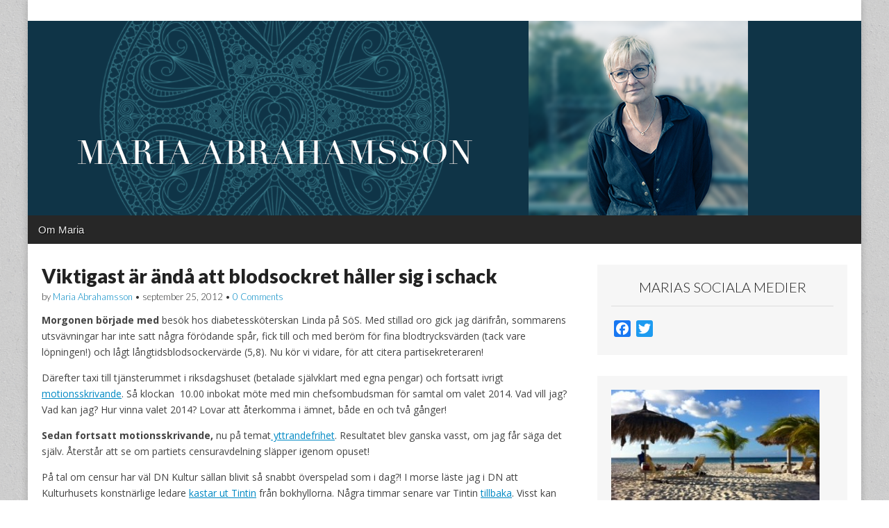

--- FILE ---
content_type: text/html; charset=UTF-8
request_url: https://www.mariaabrahamsson.nu/index.php/2012/09/25/viktigast-ar-anda-att-blodsockret-haller-sig-i-schack/
body_size: 13790
content:
<!DOCTYPE html>
<html lang="sv-SE">
<head>
	<meta charset="UTF-8">
	<meta name="viewport" content="width=device-width, initial-scale=1.0">
	<link rel="profile" href="https://gmpg.org/xfn/11">
	<link rel="pingback" href="https://www.mariaabrahamsson.nu/xmlrpc.php">
	<title>Viktigast är ändå att blodsockret håller sig i schack</title>

<!-- The SEO Framework av Sybre Waaijer -->
<meta name="robots" content="max-snippet:-1,max-image-preview:standard,max-video-preview:-1" />
<link rel="canonical" href="https://www.mariaabrahamsson.nu/index.php/2012/09/25/viktigast-ar-anda-att-blodsockret-haller-sig-i-schack/" />
<meta name="description" content="Morgonen b&ouml;rjade med bes&ouml;k hos diabetessk&ouml;terskan Linda p&aring; S&ouml;S. Med stillad oro gick jag d&auml;rifr&aring;n, sommarens utsv&auml;vningar har inte satt n&aring;gra f&ouml;r&ouml;dande sp&aring;r&#8230;" />
<meta property="og:type" content="article" />
<meta property="og:locale" content="sv_SE" />
<meta property="og:title" content="Viktigast är ändå att blodsockret håller sig i schack" />
<meta property="og:description" content="Morgonen b&ouml;rjade med bes&ouml;k hos diabetessk&ouml;terskan Linda p&aring; S&ouml;S. Med stillad oro gick jag d&auml;rifr&aring;n, sommarens utsv&auml;vningar har inte satt n&aring;gra f&ouml;r&ouml;dande sp&aring;r, fick till och med ber&ouml;m f&ouml;r fina&#8230;" />
<meta property="og:url" content="https://www.mariaabrahamsson.nu/index.php/2012/09/25/viktigast-ar-anda-att-blodsockret-haller-sig-i-schack/" />
<meta property="og:image" content="https://www.mariaabrahamsson.nu/wp-content/uploads/2019/10/headerma1.png" />
<meta property="article:published_time" content="2012-09-25T21:10:05+00:00" />
<meta property="article:modified_time" content="2012-09-25T21:10:05+00:00" />
<meta name="twitter:card" content="summary_large_image" />
<meta name="twitter:title" content="Viktigast är ändå att blodsockret håller sig i schack" />
<meta name="twitter:description" content="Morgonen b&ouml;rjade med bes&ouml;k hos diabetessk&ouml;terskan Linda p&aring; S&ouml;S. Med stillad oro gick jag d&auml;rifr&aring;n, sommarens utsv&auml;vningar har inte satt n&aring;gra f&ouml;r&ouml;dande sp&aring;r, fick till och med ber&ouml;m f&ouml;r fina&#8230;" />
<meta name="twitter:image" content="https://www.mariaabrahamsson.nu/wp-content/uploads/2019/10/headerma1.png" />
<meta name="google-site-verification" content="sYQvqaCgi62egxuIJvQTL6EHlN7Hj68JUWlzKpbfFs4" />
<script type="application/ld+json">{"@context":"https://schema.org","@graph":[{"@type":"WebSite","@id":"https://www.mariaabrahamsson.nu/#/schema/WebSite","url":"https://www.mariaabrahamsson.nu/","inLanguage":"sv-SE","potentialAction":{"@type":"SearchAction","target":{"@type":"EntryPoint","urlTemplate":"https://www.mariaabrahamsson.nu/index.php/search/{search_term_string}/"},"query-input":"required name=search_term_string"},"publisher":{"@type":"Organization","@id":"https://www.mariaabrahamsson.nu/#/schema/Organization","url":"https://www.mariaabrahamsson.nu/"}},{"@type":"WebPage","@id":"https://www.mariaabrahamsson.nu/index.php/2012/09/25/viktigast-ar-anda-att-blodsockret-haller-sig-i-schack/","url":"https://www.mariaabrahamsson.nu/index.php/2012/09/25/viktigast-ar-anda-att-blodsockret-haller-sig-i-schack/","name":"Viktigast är ändå att blodsockret håller sig i schack","description":"Morgonen b&ouml;rjade med bes&ouml;k hos diabetessk&ouml;terskan Linda p&aring; S&ouml;S. Med stillad oro gick jag d&auml;rifr&aring;n, sommarens utsv&auml;vningar har inte satt n&aring;gra f&ouml;r&ouml;dande sp&aring;r&#8230;","inLanguage":"sv-SE","isPartOf":{"@id":"https://www.mariaabrahamsson.nu/#/schema/WebSite"},"breadcrumb":{"@type":"BreadcrumbList","@id":"https://www.mariaabrahamsson.nu/#/schema/BreadcrumbList","itemListElement":[{"@type":"ListItem","position":1,"item":"https://www.mariaabrahamsson.nu/"},{"@type":"ListItem","position":2,"item":"https://www.mariaabrahamsson.nu/index.php/category/uncategorized/","name":"Kategori: Uncategorized"},{"@type":"ListItem","position":3,"name":"Viktigast är ändå att blodsockret håller sig i schack"}]},"potentialAction":{"@type":"ReadAction","target":"https://www.mariaabrahamsson.nu/index.php/2012/09/25/viktigast-ar-anda-att-blodsockret-haller-sig-i-schack/"},"datePublished":"2012-09-25T21:10:05+00:00","dateModified":"2012-09-25T21:10:05+00:00","author":{"@type":"Person","@id":"https://www.mariaabrahamsson.nu/#/schema/Person/34ebb0743d3e71381e687870b46dc864","name":"Maria Abrahamsson"}}]}</script>
<!-- / The SEO Framework av Sybre Waaijer | 8.42ms meta | 0.94ms boot -->

<link rel='dns-prefetch' href='//static.addtoany.com' />
<link rel='dns-prefetch' href='//www.googletagmanager.com' />
<link rel='dns-prefetch' href='//fonts.googleapis.com' />
<link rel="alternate" type="application/rss+xml" title=" &raquo; Webbflöde" href="https://www.mariaabrahamsson.nu/index.php/feed/" />
<link rel="alternate" type="application/rss+xml" title=" &raquo; Kommentarsflöde" href="https://www.mariaabrahamsson.nu/index.php/comments/feed/" />
<link rel="alternate" type="application/rss+xml" title=" &raquo; Kommentarsflöde för Viktigast är ändå att blodsockret håller sig i schack" href="https://www.mariaabrahamsson.nu/index.php/2012/09/25/viktigast-ar-anda-att-blodsockret-haller-sig-i-schack/feed/" />
<link rel="alternate" title="oEmbed (JSON)" type="application/json+oembed" href="https://www.mariaabrahamsson.nu/index.php/wp-json/oembed/1.0/embed?url=https%3A%2F%2Fwww.mariaabrahamsson.nu%2Findex.php%2F2012%2F09%2F25%2Fviktigast-ar-anda-att-blodsockret-haller-sig-i-schack%2F" />
<link rel="alternate" title="oEmbed (XML)" type="text/xml+oembed" href="https://www.mariaabrahamsson.nu/index.php/wp-json/oembed/1.0/embed?url=https%3A%2F%2Fwww.mariaabrahamsson.nu%2Findex.php%2F2012%2F09%2F25%2Fviktigast-ar-anda-att-blodsockret-haller-sig-i-schack%2F&#038;format=xml" />
<style id='wp-img-auto-sizes-contain-inline-css' type='text/css'>
img:is([sizes=auto i],[sizes^="auto," i]){contain-intrinsic-size:3000px 1500px}
/*# sourceURL=wp-img-auto-sizes-contain-inline-css */
</style>
<style id='wp-emoji-styles-inline-css' type='text/css'>

	img.wp-smiley, img.emoji {
		display: inline !important;
		border: none !important;
		box-shadow: none !important;
		height: 1em !important;
		width: 1em !important;
		margin: 0 0.07em !important;
		vertical-align: -0.1em !important;
		background: none !important;
		padding: 0 !important;
	}
/*# sourceURL=wp-emoji-styles-inline-css */
</style>
<style id='wp-block-library-inline-css' type='text/css'>
:root{--wp-block-synced-color:#7a00df;--wp-block-synced-color--rgb:122,0,223;--wp-bound-block-color:var(--wp-block-synced-color);--wp-editor-canvas-background:#ddd;--wp-admin-theme-color:#007cba;--wp-admin-theme-color--rgb:0,124,186;--wp-admin-theme-color-darker-10:#006ba1;--wp-admin-theme-color-darker-10--rgb:0,107,160.5;--wp-admin-theme-color-darker-20:#005a87;--wp-admin-theme-color-darker-20--rgb:0,90,135;--wp-admin-border-width-focus:2px}@media (min-resolution:192dpi){:root{--wp-admin-border-width-focus:1.5px}}.wp-element-button{cursor:pointer}:root .has-very-light-gray-background-color{background-color:#eee}:root .has-very-dark-gray-background-color{background-color:#313131}:root .has-very-light-gray-color{color:#eee}:root .has-very-dark-gray-color{color:#313131}:root .has-vivid-green-cyan-to-vivid-cyan-blue-gradient-background{background:linear-gradient(135deg,#00d084,#0693e3)}:root .has-purple-crush-gradient-background{background:linear-gradient(135deg,#34e2e4,#4721fb 50%,#ab1dfe)}:root .has-hazy-dawn-gradient-background{background:linear-gradient(135deg,#faaca8,#dad0ec)}:root .has-subdued-olive-gradient-background{background:linear-gradient(135deg,#fafae1,#67a671)}:root .has-atomic-cream-gradient-background{background:linear-gradient(135deg,#fdd79a,#004a59)}:root .has-nightshade-gradient-background{background:linear-gradient(135deg,#330968,#31cdcf)}:root .has-midnight-gradient-background{background:linear-gradient(135deg,#020381,#2874fc)}:root{--wp--preset--font-size--normal:16px;--wp--preset--font-size--huge:42px}.has-regular-font-size{font-size:1em}.has-larger-font-size{font-size:2.625em}.has-normal-font-size{font-size:var(--wp--preset--font-size--normal)}.has-huge-font-size{font-size:var(--wp--preset--font-size--huge)}.has-text-align-center{text-align:center}.has-text-align-left{text-align:left}.has-text-align-right{text-align:right}.has-fit-text{white-space:nowrap!important}#end-resizable-editor-section{display:none}.aligncenter{clear:both}.items-justified-left{justify-content:flex-start}.items-justified-center{justify-content:center}.items-justified-right{justify-content:flex-end}.items-justified-space-between{justify-content:space-between}.screen-reader-text{border:0;clip-path:inset(50%);height:1px;margin:-1px;overflow:hidden;padding:0;position:absolute;width:1px;word-wrap:normal!important}.screen-reader-text:focus{background-color:#ddd;clip-path:none;color:#444;display:block;font-size:1em;height:auto;left:5px;line-height:normal;padding:15px 23px 14px;text-decoration:none;top:5px;width:auto;z-index:100000}html :where(.has-border-color){border-style:solid}html :where([style*=border-top-color]){border-top-style:solid}html :where([style*=border-right-color]){border-right-style:solid}html :where([style*=border-bottom-color]){border-bottom-style:solid}html :where([style*=border-left-color]){border-left-style:solid}html :where([style*=border-width]){border-style:solid}html :where([style*=border-top-width]){border-top-style:solid}html :where([style*=border-right-width]){border-right-style:solid}html :where([style*=border-bottom-width]){border-bottom-style:solid}html :where([style*=border-left-width]){border-left-style:solid}html :where(img[class*=wp-image-]){height:auto;max-width:100%}:where(figure){margin:0 0 1em}html :where(.is-position-sticky){--wp-admin--admin-bar--position-offset:var(--wp-admin--admin-bar--height,0px)}@media screen and (max-width:600px){html :where(.is-position-sticky){--wp-admin--admin-bar--position-offset:0px}}

/*# sourceURL=wp-block-library-inline-css */
</style><style id='global-styles-inline-css' type='text/css'>
:root{--wp--preset--aspect-ratio--square: 1;--wp--preset--aspect-ratio--4-3: 4/3;--wp--preset--aspect-ratio--3-4: 3/4;--wp--preset--aspect-ratio--3-2: 3/2;--wp--preset--aspect-ratio--2-3: 2/3;--wp--preset--aspect-ratio--16-9: 16/9;--wp--preset--aspect-ratio--9-16: 9/16;--wp--preset--color--black: #000000;--wp--preset--color--cyan-bluish-gray: #abb8c3;--wp--preset--color--white: #ffffff;--wp--preset--color--pale-pink: #f78da7;--wp--preset--color--vivid-red: #cf2e2e;--wp--preset--color--luminous-vivid-orange: #ff6900;--wp--preset--color--luminous-vivid-amber: #fcb900;--wp--preset--color--light-green-cyan: #7bdcb5;--wp--preset--color--vivid-green-cyan: #00d084;--wp--preset--color--pale-cyan-blue: #8ed1fc;--wp--preset--color--vivid-cyan-blue: #0693e3;--wp--preset--color--vivid-purple: #9b51e0;--wp--preset--gradient--vivid-cyan-blue-to-vivid-purple: linear-gradient(135deg,rgb(6,147,227) 0%,rgb(155,81,224) 100%);--wp--preset--gradient--light-green-cyan-to-vivid-green-cyan: linear-gradient(135deg,rgb(122,220,180) 0%,rgb(0,208,130) 100%);--wp--preset--gradient--luminous-vivid-amber-to-luminous-vivid-orange: linear-gradient(135deg,rgb(252,185,0) 0%,rgb(255,105,0) 100%);--wp--preset--gradient--luminous-vivid-orange-to-vivid-red: linear-gradient(135deg,rgb(255,105,0) 0%,rgb(207,46,46) 100%);--wp--preset--gradient--very-light-gray-to-cyan-bluish-gray: linear-gradient(135deg,rgb(238,238,238) 0%,rgb(169,184,195) 100%);--wp--preset--gradient--cool-to-warm-spectrum: linear-gradient(135deg,rgb(74,234,220) 0%,rgb(151,120,209) 20%,rgb(207,42,186) 40%,rgb(238,44,130) 60%,rgb(251,105,98) 80%,rgb(254,248,76) 100%);--wp--preset--gradient--blush-light-purple: linear-gradient(135deg,rgb(255,206,236) 0%,rgb(152,150,240) 100%);--wp--preset--gradient--blush-bordeaux: linear-gradient(135deg,rgb(254,205,165) 0%,rgb(254,45,45) 50%,rgb(107,0,62) 100%);--wp--preset--gradient--luminous-dusk: linear-gradient(135deg,rgb(255,203,112) 0%,rgb(199,81,192) 50%,rgb(65,88,208) 100%);--wp--preset--gradient--pale-ocean: linear-gradient(135deg,rgb(255,245,203) 0%,rgb(182,227,212) 50%,rgb(51,167,181) 100%);--wp--preset--gradient--electric-grass: linear-gradient(135deg,rgb(202,248,128) 0%,rgb(113,206,126) 100%);--wp--preset--gradient--midnight: linear-gradient(135deg,rgb(2,3,129) 0%,rgb(40,116,252) 100%);--wp--preset--font-size--small: 13px;--wp--preset--font-size--medium: 20px;--wp--preset--font-size--large: 36px;--wp--preset--font-size--x-large: 42px;--wp--preset--spacing--20: 0.44rem;--wp--preset--spacing--30: 0.67rem;--wp--preset--spacing--40: 1rem;--wp--preset--spacing--50: 1.5rem;--wp--preset--spacing--60: 2.25rem;--wp--preset--spacing--70: 3.38rem;--wp--preset--spacing--80: 5.06rem;--wp--preset--shadow--natural: 6px 6px 9px rgba(0, 0, 0, 0.2);--wp--preset--shadow--deep: 12px 12px 50px rgba(0, 0, 0, 0.4);--wp--preset--shadow--sharp: 6px 6px 0px rgba(0, 0, 0, 0.2);--wp--preset--shadow--outlined: 6px 6px 0px -3px rgb(255, 255, 255), 6px 6px rgb(0, 0, 0);--wp--preset--shadow--crisp: 6px 6px 0px rgb(0, 0, 0);}:where(.is-layout-flex){gap: 0.5em;}:where(.is-layout-grid){gap: 0.5em;}body .is-layout-flex{display: flex;}.is-layout-flex{flex-wrap: wrap;align-items: center;}.is-layout-flex > :is(*, div){margin: 0;}body .is-layout-grid{display: grid;}.is-layout-grid > :is(*, div){margin: 0;}:where(.wp-block-columns.is-layout-flex){gap: 2em;}:where(.wp-block-columns.is-layout-grid){gap: 2em;}:where(.wp-block-post-template.is-layout-flex){gap: 1.25em;}:where(.wp-block-post-template.is-layout-grid){gap: 1.25em;}.has-black-color{color: var(--wp--preset--color--black) !important;}.has-cyan-bluish-gray-color{color: var(--wp--preset--color--cyan-bluish-gray) !important;}.has-white-color{color: var(--wp--preset--color--white) !important;}.has-pale-pink-color{color: var(--wp--preset--color--pale-pink) !important;}.has-vivid-red-color{color: var(--wp--preset--color--vivid-red) !important;}.has-luminous-vivid-orange-color{color: var(--wp--preset--color--luminous-vivid-orange) !important;}.has-luminous-vivid-amber-color{color: var(--wp--preset--color--luminous-vivid-amber) !important;}.has-light-green-cyan-color{color: var(--wp--preset--color--light-green-cyan) !important;}.has-vivid-green-cyan-color{color: var(--wp--preset--color--vivid-green-cyan) !important;}.has-pale-cyan-blue-color{color: var(--wp--preset--color--pale-cyan-blue) !important;}.has-vivid-cyan-blue-color{color: var(--wp--preset--color--vivid-cyan-blue) !important;}.has-vivid-purple-color{color: var(--wp--preset--color--vivid-purple) !important;}.has-black-background-color{background-color: var(--wp--preset--color--black) !important;}.has-cyan-bluish-gray-background-color{background-color: var(--wp--preset--color--cyan-bluish-gray) !important;}.has-white-background-color{background-color: var(--wp--preset--color--white) !important;}.has-pale-pink-background-color{background-color: var(--wp--preset--color--pale-pink) !important;}.has-vivid-red-background-color{background-color: var(--wp--preset--color--vivid-red) !important;}.has-luminous-vivid-orange-background-color{background-color: var(--wp--preset--color--luminous-vivid-orange) !important;}.has-luminous-vivid-amber-background-color{background-color: var(--wp--preset--color--luminous-vivid-amber) !important;}.has-light-green-cyan-background-color{background-color: var(--wp--preset--color--light-green-cyan) !important;}.has-vivid-green-cyan-background-color{background-color: var(--wp--preset--color--vivid-green-cyan) !important;}.has-pale-cyan-blue-background-color{background-color: var(--wp--preset--color--pale-cyan-blue) !important;}.has-vivid-cyan-blue-background-color{background-color: var(--wp--preset--color--vivid-cyan-blue) !important;}.has-vivid-purple-background-color{background-color: var(--wp--preset--color--vivid-purple) !important;}.has-black-border-color{border-color: var(--wp--preset--color--black) !important;}.has-cyan-bluish-gray-border-color{border-color: var(--wp--preset--color--cyan-bluish-gray) !important;}.has-white-border-color{border-color: var(--wp--preset--color--white) !important;}.has-pale-pink-border-color{border-color: var(--wp--preset--color--pale-pink) !important;}.has-vivid-red-border-color{border-color: var(--wp--preset--color--vivid-red) !important;}.has-luminous-vivid-orange-border-color{border-color: var(--wp--preset--color--luminous-vivid-orange) !important;}.has-luminous-vivid-amber-border-color{border-color: var(--wp--preset--color--luminous-vivid-amber) !important;}.has-light-green-cyan-border-color{border-color: var(--wp--preset--color--light-green-cyan) !important;}.has-vivid-green-cyan-border-color{border-color: var(--wp--preset--color--vivid-green-cyan) !important;}.has-pale-cyan-blue-border-color{border-color: var(--wp--preset--color--pale-cyan-blue) !important;}.has-vivid-cyan-blue-border-color{border-color: var(--wp--preset--color--vivid-cyan-blue) !important;}.has-vivid-purple-border-color{border-color: var(--wp--preset--color--vivid-purple) !important;}.has-vivid-cyan-blue-to-vivid-purple-gradient-background{background: var(--wp--preset--gradient--vivid-cyan-blue-to-vivid-purple) !important;}.has-light-green-cyan-to-vivid-green-cyan-gradient-background{background: var(--wp--preset--gradient--light-green-cyan-to-vivid-green-cyan) !important;}.has-luminous-vivid-amber-to-luminous-vivid-orange-gradient-background{background: var(--wp--preset--gradient--luminous-vivid-amber-to-luminous-vivid-orange) !important;}.has-luminous-vivid-orange-to-vivid-red-gradient-background{background: var(--wp--preset--gradient--luminous-vivid-orange-to-vivid-red) !important;}.has-very-light-gray-to-cyan-bluish-gray-gradient-background{background: var(--wp--preset--gradient--very-light-gray-to-cyan-bluish-gray) !important;}.has-cool-to-warm-spectrum-gradient-background{background: var(--wp--preset--gradient--cool-to-warm-spectrum) !important;}.has-blush-light-purple-gradient-background{background: var(--wp--preset--gradient--blush-light-purple) !important;}.has-blush-bordeaux-gradient-background{background: var(--wp--preset--gradient--blush-bordeaux) !important;}.has-luminous-dusk-gradient-background{background: var(--wp--preset--gradient--luminous-dusk) !important;}.has-pale-ocean-gradient-background{background: var(--wp--preset--gradient--pale-ocean) !important;}.has-electric-grass-gradient-background{background: var(--wp--preset--gradient--electric-grass) !important;}.has-midnight-gradient-background{background: var(--wp--preset--gradient--midnight) !important;}.has-small-font-size{font-size: var(--wp--preset--font-size--small) !important;}.has-medium-font-size{font-size: var(--wp--preset--font-size--medium) !important;}.has-large-font-size{font-size: var(--wp--preset--font-size--large) !important;}.has-x-large-font-size{font-size: var(--wp--preset--font-size--x-large) !important;}
/*# sourceURL=global-styles-inline-css */
</style>

<style id='classic-theme-styles-inline-css' type='text/css'>
/*! This file is auto-generated */
.wp-block-button__link{color:#fff;background-color:#32373c;border-radius:9999px;box-shadow:none;text-decoration:none;padding:calc(.667em + 2px) calc(1.333em + 2px);font-size:1.125em}.wp-block-file__button{background:#32373c;color:#fff;text-decoration:none}
/*# sourceURL=/wp-includes/css/classic-themes.min.css */
</style>
<link rel='stylesheet' id='google_fonts-css' href='//fonts.googleapis.com/css?family=Open+Sans%3A400%2C700%3A400%2C400italic%2C700%2C700italic%7CQuattrocento%7CLato%3A300%7CLato%3A900&#038;ver=6.9' type='text/css' media='all' />
<link rel='stylesheet' id='theme_stylesheet-css' href='https://www.mariaabrahamsson.nu/wp-content/themes/magazine-premium-master/style.css?ver=6.9' type='text/css' media='all' />
<link rel='stylesheet' id='font_awesome-css' href='https://www.mariaabrahamsson.nu/wp-content/themes/magazine-premium-master/library/css/font-awesome.css?ver=4.3.0' type='text/css' media='all' />
<link rel='stylesheet' id='addtoany-css' href='https://www.mariaabrahamsson.nu/wp-content/plugins/add-to-any/addtoany.min.css?ver=1.16' type='text/css' media='all' />
<style id='addtoany-inline-css' type='text/css'>
@media screen and (min-width:981px){
.a2a_floating_style.a2a_default_style{display:none;}
}
/*# sourceURL=addtoany-inline-css */
</style>
<script type="text/javascript" id="addtoany-core-js-before">
/* <![CDATA[ */
window.a2a_config=window.a2a_config||{};a2a_config.callbacks=[];a2a_config.overlays=[];a2a_config.templates={};a2a_localize = {
	Share: "Dela",
	Save: "Spara",
	Subscribe: "Prenumerera",
	Email: "E-post",
	Bookmark: "Bokmärk",
	ShowAll: "Visa alla",
	ShowLess: "Visa färre",
	FindServices: "Hitta tjänst(er)",
	FindAnyServiceToAddTo: "Hitta direkt en tjänst att lägga till",
	PoweredBy: "Drivs av",
	ShareViaEmail: "Dela via e-post",
	SubscribeViaEmail: "Prenumerera via e-post",
	BookmarkInYourBrowser: "Lägg till som bokmärke i din webbläsare",
	BookmarkInstructions: "Tryck Ctrl+D eller \u2318+D för att lägga till denna sida som bokmärke",
	AddToYourFavorites: "Lägg till i dina favoriter",
	SendFromWebOrProgram: "Skicka från valfri e-postadress eller e-postprogram",
	EmailProgram: "E-postprogram",
	More: "Mer&#8230;",
	ThanksForSharing: "Tack för att du delar!",
	ThanksForFollowing: "Tack för att du följer!"
};


//# sourceURL=addtoany-core-js-before
/* ]]> */
</script>
<script type="text/javascript" defer src="https://static.addtoany.com/menu/page.js" id="addtoany-core-js"></script>
<script type="text/javascript" src="https://www.mariaabrahamsson.nu/wp-includes/js/jquery/jquery.min.js?ver=3.7.1" id="jquery-core-js"></script>
<script type="text/javascript" src="https://www.mariaabrahamsson.nu/wp-includes/js/jquery/jquery-migrate.min.js?ver=3.4.1" id="jquery-migrate-js"></script>
<script type="text/javascript" defer src="https://www.mariaabrahamsson.nu/wp-content/plugins/add-to-any/addtoany.min.js?ver=1.1" id="addtoany-jquery-js"></script>

<!-- Kodblock för ”Google-tagg (gtag.js)” tillagt av Site Kit -->
<!-- Kodblock för ”Google Analytics” tillagt av Site Kit -->
<script type="text/javascript" src="https://www.googletagmanager.com/gtag/js?id=GT-K8F8F7F" id="google_gtagjs-js" async></script>
<script type="text/javascript" id="google_gtagjs-js-after">
/* <![CDATA[ */
window.dataLayer = window.dataLayer || [];function gtag(){dataLayer.push(arguments);}
gtag("set","linker",{"domains":["www.mariaabrahamsson.nu"]});
gtag("js", new Date());
gtag("set", "developer_id.dZTNiMT", true);
gtag("config", "GT-K8F8F7F", {"googlesitekit_post_date":"20120925","googlesitekit_post_categories":"Uncategorized"});
//# sourceURL=google_gtagjs-js-after
/* ]]> */
</script>
<link rel="https://api.w.org/" href="https://www.mariaabrahamsson.nu/index.php/wp-json/" /><link rel="alternate" title="JSON" type="application/json" href="https://www.mariaabrahamsson.nu/index.php/wp-json/wp/v2/posts/8204" /><link rel="EditURI" type="application/rsd+xml" title="RSD" href="https://www.mariaabrahamsson.nu/xmlrpc.php?rsd" />
<meta name="generator" content="Site Kit by Google 1.170.0" /><style>
body { color: #444444; font-family: Open Sans, sans-serif; font-weight: normal; font-size: 14px; }
#page { background-color: #ffffff; }
h1, h2, h3, h4, h5, h6, h1 a, h2 a, h3 a, h4 a, h5 a, h6 a { color: #222222; font-family: Lato, serif; font-weight: normal; }
#site-title a,#site-description{ color:#333 !important }
#site-title a { font-family: Quattrocento, serif; font-weight: normal; font-size: 48px; }
#site-description { font-family: Lato;  font-weight: 300; font-size: 18px; }
#site-navigation, #site-sub-navigation { font-family: PT Sans, sans-serif; font-weight: normal; }
#site-navigation { font-size: 15px; background-color: #272727; }
#site-navigation li:hover, #site-navigation ul ul { background-color: #111111; }
#site-navigation li a { color: #eeeeee; }
#site-navigation li a:hover { color: #eeeeee; }
#site-sub-navigation { font-size: 12px; }
a, .entry-meta a, .format-link .entry-title a { color: #0089C4; }
a:hover, .entry-meta a:hover, .format-link .entry-title a:hover { color: #222222; }
.more-link, #posts-pagination a, input[type="submit"], .comment-reply-link, .more-link:hover, #posts-pagination a:hover, input[type="submit"]:hover, .comment-reply-link:hover { color: #ffffff; background-color: #444444; }
.widget { background-color: #F6F6F6; }
.entry-title, .entry-title a { font-family: Lato, sans-serif;  font-weight: 900; font-size: 28px; }
.entry-meta, .entry-meta a { font-family: Lato;  font-weight: 300; font-size: 13px; }
.post-category, .post-category a, .post-format, .post-format a { font-family: Lato;  font-weight: 300; font-size: 13px; }
</style>
	<style type="text/css" id="custom-background-css">
body.custom-background { background-image: url("https://www.mariaabrahamsson.nu/wp-content/themes/magazine-premium-master/library/images/solid.png"); background-position: left top; background-size: auto; background-repeat: repeat; background-attachment: scroll; }
</style>
	</head>

<body data-rsssl=1 class="wp-singular post-template-default single single-post postid-8204 single-format-standard custom-background wp-theme-magazine-premium-master">
	<div id="page" class="grid ">
		<header id="header" class="row" role="banner">
			<div class="c12">
				<div id="mobile-menu">
					<a href="#" class="left-menu"><i class="fa fa-reorder"></i></a>
					<a href="#"><i class="fa fa-search"></i></a>
				</div>
				<div id="drop-down-search"><form role="search" method="get" class="search-form" action="https://www.mariaabrahamsson.nu/">
				<label>
					<span class="screen-reader-text">Sök efter:</span>
					<input type="search" class="search-field" placeholder="Sök …" value="" name="s" />
				</label>
				<input type="submit" class="search-submit" value="Sök" />
			</form></div>

								<div class="title-logo-wrapper fl">
										<div id="title-wrapper">
						<div id="site-title"><a href="https://www.mariaabrahamsson.nu" title="" rel="home"></a></div>
						<div id="site-description"></div>					</div>
				</div>
									<a href="https://www.mariaabrahamsson.nu" title="" rel="home"><img id="header-img" src="https://www.mariaabrahamsson.nu/wp-content/uploads/2019/10/headerma1.png" width="1200" height="280" alt="" /></a>
					
				<div id="nav-wrapper">
					<div class="nav-content">
						<nav id="site-navigation" class="menus clearfix" role="navigation">
							<div class="screen-reader-text">Main menu</div>
							<a class="screen-reader-text" href="#primary" title="Skip to content">Skip to content</a>
							<div class="menu"><ul>
<li class="page_item page-item-27"><a href="https://www.mariaabrahamsson.nu/index.php/marias-cv/">Om Maria</a>
</ul></div>

													</nav><!-- #site-navigation -->

											</div>
				</div>

			</div><!-- .c12 -->

		</header><!-- #header .row -->

		<div id="main">
			<div class="row">
	<div id="primary" class="c8" role="main">
			<article id="post-8204" class="post-8204 post type-post status-publish format-standard hentry category-uncategorized">
	    <header>
	<h1 class="entry-title">Viktigast är ändå att blodsockret håller sig i schack</h1>
		<h2 class="entry-meta">
		by <span class="vcard author"><span class="fn"><a href="https://www.mariaabrahamsson.nu/index.php/author/maria_abrahamsson/" title="Posts by Maria Abrahamsson" rel="author">Maria Abrahamsson</a></span></span>&nbsp;&bull;&nbsp;<time class="published updated" datetime="2012-09-25">september 25, 2012</time>&nbsp;&bull;&nbsp;<a href="https://www.mariaabrahamsson.nu/index.php/2012/09/25/viktigast-ar-anda-att-blodsockret-haller-sig-i-schack/#respond">0 Comments</a>	</h2>
	</header>
	    <div class="entry-content">
		    <p><strong>Morgonen började med</strong> besök hos diabetessköterskan Linda på SöS. Med stillad oro gick jag därifrån, sommarens utsvävningar har inte satt några förödande spår, fick till och med beröm för fina blodtrycksvärden (tack vare löpningen!) och lågt långtidsblodsockervärde (5,8). Nu kör vi vidare, för att citera partisekreteraren!</p>
<p>Därefter taxi till tjänsterummet i riksdagshuset (betalade självklart med egna pengar) och fortsatt ivrigt <a href="http://st.nu/opinion/ledare/1.4819772-ingen-promillegrans-pa-sjon">motionsskrivande</a>. Så klockan  10.00 inbokat möte med min chefsombudsman för samtal om valet 2014. Vad vill jag? Vad kan jag? Hur vinna valet 2014? Lovar att återkomma i ämnet, både en och två gånger!</p>
<p><strong>Sedan fortsatt motionsskrivande,</strong> nu på temat<a href="http://www.dagensmedia.se/karriar/article3451896.ece"> yttrandefrihet</a>. Resultatet blev ganska vasst, om jag får säga det själv. Återstår att se om partiets censuravdelning släpper igenom opuset!</p>
<p>På tal om censur har väl DN Kultur sällan blivit så snabbt överspelad som i dag?! I morse läste jag i DN att Kulturhusets konstnärlige ledare <a href="http://www.dn.se/kultur-noje/kulturhusets-nya-chef-kastar-ut-tintin">kastar ut Tintin</a> från bokhyllorna. Några timmar senare var Tintin <a href="http://www.dn.se/dnbok/dnbok-hem/kulturhuset-i-stockholm-backar-om-tintin">tillbaka</a>. Visst kan man tycka att den konstnärlige ledaren borde ha kastats ut, men för min del räcker det gott att han har ändrat sig.</p>
<p><strong>Och själv har jag</strong> i kväll med stigande förvåning och ännu större tacksamhet noterat mängden beundrarpost som har svämmat över i mejlboxen med anledning av <a href="http://www.aftonbladet.se/webbtv/nyheter/samhalleochpolitik/ojvilkenvecka/article15477563.ab?start=404">detta inslag</a> (i min dator får man skrolla ett par snäpp ner).</p>
<div class="addtoany_share_save_container addtoany_content addtoany_content_bottom"><div class="a2a_kit a2a_kit_size_32 addtoany_list" data-a2a-url="https://www.mariaabrahamsson.nu/index.php/2012/09/25/viktigast-ar-anda-att-blodsockret-haller-sig-i-schack/" data-a2a-title="Viktigast är ändå att blodsockret håller sig i schack"></div></div>	    </div><!-- .entry-content -->

	        <footer class="entry">
			</footer><!-- .entry -->
		</article><!-- #post-8204 -->
			<nav id="posts-pagination">
				<h3 class="screen-reader-text">Post navigation</h3>
				<div class="previous fl"><a href="https://www.mariaabrahamsson.nu/index.php/2012/09/24/darfor-tiger-stefan-lofven-pa-dn-debatt/" rel="prev">&larr; Därför tiger Stefan Löfven på DN Debatt</a></div>
				<div class="next fr"><a href="https://www.mariaabrahamsson.nu/index.php/2012/09/26/lika-ratt-till-insemination-grattis-lesbianer/" rel="next">Lika rätt till insemination &#8211; grattis lesbianer! &rarr;</a></div>
			</nav><!-- #posts-pagination -->

			
<div id="comments" class="comments-area">

	
	
		<div id="respond" class="comment-respond">
		<h3 id="reply-title" class="comment-reply-title">Lämna ett svar <small><a rel="nofollow" id="cancel-comment-reply-link" href="/index.php/2012/09/25/viktigast-ar-anda-att-blodsockret-haller-sig-i-schack/#respond" style="display:none;">Avbryt svar</a></small></h3><form action="https://www.mariaabrahamsson.nu/wp-comments-post.php" method="post" id="commentform" class="comment-form"><p class="comment-notes"><span id="email-notes">Din e-postadress kommer inte publiceras.</span> <span class="required-field-message">Obligatoriska fält är märkta <span class="required">*</span></span></p><p class="comment-form-comment"><textarea id="comment" name="comment" required cols="45" rows="8" placeholder="Comment *" aria-required="true"></textarea></p><p class="comment-form-author"><label for="author">Namn <span class="required">*</span></label> <input id="author" name="author" type="text" value="" size="30" maxlength="245" autocomplete="name" required /></p>
<p class="comment-form-email"><label for="email">E-postadress <span class="required">*</span></label> <input id="email" name="email" type="email" value="" size="30" maxlength="100" aria-describedby="email-notes" autocomplete="email" required /></p>
<p class="comment-form-url"><label for="url">Webbplats</label> <input id="url" name="url" type="url" value="" size="30" maxlength="200" autocomplete="url" /></p>
<p class="comment-form-cookies-consent"><input id="wp-comment-cookies-consent" name="wp-comment-cookies-consent" type="checkbox" value="yes" /> <label for="wp-comment-cookies-consent">Spara mitt namn, min e-postadress och webbplats i denna webbläsare till nästa gång jag skriver en kommentar.</label></p>
<p class="form-submit"><input name="submit" type="submit" id="submit" class="submit" value="Publicera kommentar" /> <input type='hidden' name='comment_post_ID' value='8204' id='comment_post_ID' />
<input type='hidden' name='comment_parent' id='comment_parent' value='0' />
</p><p style="display: none;"><input type="hidden" id="akismet_comment_nonce" name="akismet_comment_nonce" value="6b114857f3" /></p><p style="display: none !important;" class="akismet-fields-container" data-prefix="ak_"><label>&#916;<textarea name="ak_hp_textarea" cols="45" rows="8" maxlength="100"></textarea></label><input type="hidden" id="ak_js_1" name="ak_js" value="77"/><script>document.getElementById( "ak_js_1" ).setAttribute( "value", ( new Date() ).getTime() );</script></p></form>	</div><!-- #respond -->
	<p class="akismet_comment_form_privacy_notice">Denna webbplats använder Akismet för att minska skräppost. <a href="https://akismet.com/privacy/" target="_blank" rel="nofollow noopener">Lär dig om hur din kommentarsdata bearbetas</a>.</p>
</div><!-- #comments .comments-area -->

			</div><!-- #primary -->

	<div id="secondary" class="c4 end" role="complementary">
		<aside id="a2a_follow_widget-2" class="widget widget_a2a_follow_widget"><h3 class="widget-title">Marias sociala medier</h3><div class="a2a_kit a2a_kit_size_24 a2a_follow addtoany_list"><a class="a2a_button_facebook" href="https://www.facebook.com/maria.abrahamsson.357" title="Facebook" rel="noopener" target="_blank"></a><a class="a2a_button_twitter" href="https://twitter.com/@M_Abrahamsson" title="Twitter" rel="noopener" target="_blank"></a></div></aside><aside id="media_image-2" class="widget widget_media_image"><img width="300" height="225" src="https://www.mariaabrahamsson.nu/wp-content/uploads/2012/12/Julstranden1-300x225.jpg" class="image wp-image-8697  attachment-medium size-medium" alt="" style="max-width: 100%; height: auto;" decoding="async" loading="lazy" srcset="https://www.mariaabrahamsson.nu/wp-content/uploads/2012/12/Julstranden1-300x225.jpg 300w, https://www.mariaabrahamsson.nu/wp-content/uploads/2012/12/Julstranden1.jpg 320w" sizes="auto, (max-width: 300px) 100vw, 300px" /></aside><aside id="linkcat-2" class="widget widget_links"><h3 class="widget-title">Länkar</h3>
	<ul class='xoxo blogroll'>
<li><a href="https://www.axess.se">Axess</a></li>
<li><a href="http://www.centrumforrattvisa.se/">Centrum för rättvisa</a></li>
<li><a href="https://www.courttv.com/title/court-tv-live-stream-web/">Court TV</a></li>
<li><a href="https://www.domstol.se">Domstolarna i Sverige</a></li>
<li><a href="https://europa.eu/european-union/about-eu/institutions-bodies/court-justice_sv">EU-domstolen</a></li>
<li><a href="https://www.echr.coe.int/Pages/home.aspx?p=applicants/swe&#038;c">Europadomstolen</a></li>
<li><a href="http://goranlambertz.se/blogg/">Göran Lambertz</a></li>
<li><a href="https://kvartal.se">Kvartal</a></li>
<li><a href="https://www.lagradet.se/">Lagrådet</a></li>
<li><a href="http://www.olleabrahamsson.se">Olle Abrahamsson</a></li>
<li><a href="http://www.riksdagen.se">Riksdagen</a></li>
<li><a href="https://www.supremecourt.gov">Supreme Court of the United States</a></li>
<li><a href="http://svjt.se">Svensk Juristtidning</a></li>
<li><a href="https://www.svensktidskrift.se">Svensk Tidskrift</a></li>
<li><a href="https://skbl.se/sv">Svenskt kvinnobiografiskt lexikon</a></li>

	</ul>
</aside>
<aside id="tag_cloud-2" class="widget widget_tag_cloud"><h3 class="widget-title">Mest omskrivna ämnen</h3><div class="tagcloud"><a href="https://www.mariaabrahamsson.nu/index.php/tag/allmanprevention/" class="tag-cloud-link tag-link-260 tag-link-position-1" style="font-size: 8pt;" aria-label="Allmänprevention (2 objekt)">Allmänprevention</a>
<a href="https://www.mariaabrahamsson.nu/index.php/tag/arnault/" class="tag-cloud-link tag-link-218 tag-link-position-2" style="font-size: 11.984615384615pt;" aria-label="Arnault (6 objekt)">Arnault</a>
<a href="https://www.mariaabrahamsson.nu/index.php/tag/barnpornografi/" class="tag-cloud-link tag-link-253 tag-link-position-3" style="font-size: 9.2923076923077pt;" aria-label="Barnpornografi (3 objekt)">Barnpornografi</a>
<a href="https://www.mariaabrahamsson.nu/index.php/tag/brottsoffer/" class="tag-cloud-link tag-link-255 tag-link-position-4" style="font-size: 9.2923076923077pt;" aria-label="Brottsoffer (3 objekt)">Brottsoffer</a>
<a href="https://www.mariaabrahamsson.nu/index.php/tag/bra/" class="tag-cloud-link tag-link-248 tag-link-position-5" style="font-size: 9.2923076923077pt;" aria-label="Brå (3 objekt)">Brå</a>
<a href="https://www.mariaabrahamsson.nu/index.php/tag/cigarettpaket/" class="tag-cloud-link tag-link-263 tag-link-position-6" style="font-size: 9.2923076923077pt;" aria-label="cigarettpaket (3 objekt)">cigarettpaket</a>
<a href="https://www.mariaabrahamsson.nu/index.php/tag/coronan/" class="tag-cloud-link tag-link-216 tag-link-position-7" style="font-size: 13.061538461538pt;" aria-label="Coronan (8 objekt)">Coronan</a>
<a href="https://www.mariaabrahamsson.nu/index.php/tag/dadgostar/" class="tag-cloud-link tag-link-210 tag-link-position-8" style="font-size: 9.2923076923077pt;" aria-label="Dadgostar (3 objekt)">Dadgostar</a>
<a href="https://www.mariaabrahamsson.nu/index.php/tag/domstolarna/" class="tag-cloud-link tag-link-256 tag-link-position-9" style="font-size: 15.538461538462pt;" aria-label="domstolarna (14 objekt)">domstolarna</a>
<a href="https://www.mariaabrahamsson.nu/index.php/tag/do/" class="tag-cloud-link tag-link-268 tag-link-position-10" style="font-size: 10.369230769231pt;" aria-label="DÖ (4 objekt)">DÖ</a>
<a href="https://www.mariaabrahamsson.nu/index.php/tag/ekot/" class="tag-cloud-link tag-link-314 tag-link-position-11" style="font-size: 8pt;" aria-label="Ekot (2 objekt)">Ekot</a>
<a href="https://www.mariaabrahamsson.nu/index.php/tag/eu/" class="tag-cloud-link tag-link-266 tag-link-position-12" style="font-size: 11.230769230769pt;" aria-label="EU (5 objekt)">EU</a>
<a href="https://www.mariaabrahamsson.nu/index.php/tag/eu-namnden/" class="tag-cloud-link tag-link-276 tag-link-position-13" style="font-size: 8pt;" aria-label="EU-nämnden (2 objekt)">EU-nämnden</a>
<a href="https://www.mariaabrahamsson.nu/index.php/tag/frysboxfallet/" class="tag-cloud-link tag-link-402 tag-link-position-14" style="font-size: 10.369230769231pt;" aria-label="Frysboxfallet (4 objekt)">Frysboxfallet</a>
<a href="https://www.mariaabrahamsson.nu/index.php/tag/fortal/" class="tag-cloud-link tag-link-306 tag-link-position-15" style="font-size: 9.2923076923077pt;" aria-label="Förtal (3 objekt)">Förtal</a>
<a href="https://www.mariaabrahamsson.nu/index.php/tag/genus/" class="tag-cloud-link tag-link-289 tag-link-position-16" style="font-size: 8pt;" aria-label="Genus (2 objekt)">Genus</a>
<a href="https://www.mariaabrahamsson.nu/index.php/tag/kafka/" class="tag-cloud-link tag-link-338 tag-link-position-17" style="font-size: 9.2923076923077pt;" aria-label="Kafka (3 objekt)">Kafka</a>
<a href="https://www.mariaabrahamsson.nu/index.php/tag/karlstad/" class="tag-cloud-link tag-link-359 tag-link-position-18" style="font-size: 11.230769230769pt;" aria-label="Karlstad (5 objekt)">Karlstad</a>
<a href="https://www.mariaabrahamsson.nu/index.php/tag/kristersson/" class="tag-cloud-link tag-link-227 tag-link-position-19" style="font-size: 10.369230769231pt;" aria-label="Kristersson (4 objekt)">Kristersson</a>
<a href="https://www.mariaabrahamsson.nu/index.php/tag/ku/" class="tag-cloud-link tag-link-249 tag-link-position-20" style="font-size: 16.076923076923pt;" aria-label="KU (16 objekt)">KU</a>
<a href="https://www.mariaabrahamsson.nu/index.php/tag/lagradet/" class="tag-cloud-link tag-link-220 tag-link-position-21" style="font-size: 15.215384615385pt;" aria-label="Lagrådet (13 objekt)">Lagrådet</a>
<a href="https://www.mariaabrahamsson.nu/index.php/tag/lambertz/" class="tag-cloud-link tag-link-242 tag-link-position-22" style="font-size: 15.753846153846pt;" aria-label="Lambertz (15 objekt)">Lambertz</a>
<a href="https://www.mariaabrahamsson.nu/index.php/tag/lofven/" class="tag-cloud-link tag-link-228 tag-link-position-23" style="font-size: 17.907692307692pt;" aria-label="Löfven (24 objekt)">Löfven</a>
<a href="https://www.mariaabrahamsson.nu/index.php/tag/metoo/" class="tag-cloud-link tag-link-217 tag-link-position-24" style="font-size: 14.461538461538pt;" aria-label="Metoo (11 objekt)">Metoo</a>
<a href="https://www.mariaabrahamsson.nu/index.php/tag/morgan/" class="tag-cloud-link tag-link-225 tag-link-position-25" style="font-size: 15.538461538462pt;" aria-label="Morgan (14 objekt)">Morgan</a>
<a href="https://www.mariaabrahamsson.nu/index.php/tag/mp/" class="tag-cloud-link tag-link-259 tag-link-position-26" style="font-size: 9.2923076923077pt;" aria-label="MP (3 objekt)">MP</a>
<a href="https://www.mariaabrahamsson.nu/index.php/tag/nato/" class="tag-cloud-link tag-link-381 tag-link-position-27" style="font-size: 9.2923076923077pt;" aria-label="Nato (3 objekt)">Nato</a>
<a href="https://www.mariaabrahamsson.nu/index.php/tag/nwt/" class="tag-cloud-link tag-link-401 tag-link-position-28" style="font-size: 8pt;" aria-label="NWT (2 objekt)">NWT</a>
<a href="https://www.mariaabrahamsson.nu/index.php/tag/namndeman/" class="tag-cloud-link tag-link-223 tag-link-position-29" style="font-size: 16.830769230769pt;" aria-label="Nämndemän (19 objekt)">Nämndemän</a>
<a href="https://www.mariaabrahamsson.nu/index.php/tag/polisen/" class="tag-cloud-link tag-link-247 tag-link-position-30" style="font-size: 15.753846153846pt;" aria-label="POLISEN (15 objekt)">POLISEN</a>
<a href="https://www.mariaabrahamsson.nu/index.php/tag/politikerlivet/" class="tag-cloud-link tag-link-264 tag-link-position-31" style="font-size: 22pt;" aria-label="Politikerlivet (59 objekt)">Politikerlivet</a>
<a href="https://www.mariaabrahamsson.nu/index.php/tag/riksdagen/" class="tag-cloud-link tag-link-285 tag-link-position-32" style="font-size: 10.369230769231pt;" aria-label="riksdagen (4 objekt)">riksdagen</a>
<a href="https://www.mariaabrahamsson.nu/index.php/tag/rattsstaten/" class="tag-cloud-link tag-link-229 tag-link-position-33" style="font-size: 14.784615384615pt;" aria-label="Rättsstaten (12 objekt)">Rättsstaten</a>
<a href="https://www.mariaabrahamsson.nu/index.php/tag/sahlin/" class="tag-cloud-link tag-link-233 tag-link-position-34" style="font-size: 10.369230769231pt;" aria-label="Sahlin (4 objekt)">Sahlin</a>
<a href="https://www.mariaabrahamsson.nu/index.php/tag/samer/" class="tag-cloud-link tag-link-257 tag-link-position-35" style="font-size: 8pt;" aria-label="Samer (2 objekt)">Samer</a>
<a href="https://www.mariaabrahamsson.nu/index.php/tag/schyman/" class="tag-cloud-link tag-link-277 tag-link-position-36" style="font-size: 11.230769230769pt;" aria-label="Schyman (5 objekt)">Schyman</a>
<a href="https://www.mariaabrahamsson.nu/index.php/tag/sd/" class="tag-cloud-link tag-link-221 tag-link-position-37" style="font-size: 14.030769230769pt;" aria-label="SD (10 objekt)">SD</a>
<a href="https://www.mariaabrahamsson.nu/index.php/tag/sexkop/" class="tag-cloud-link tag-link-226 tag-link-position-38" style="font-size: 11.230769230769pt;" aria-label="sexköp (5 objekt)">sexköp</a>
<a href="https://www.mariaabrahamsson.nu/index.php/tag/sprutor/" class="tag-cloud-link tag-link-246 tag-link-position-39" style="font-size: 11.230769230769pt;" aria-label="Sprutor (5 objekt)">Sprutor</a>
<a href="https://www.mariaabrahamsson.nu/index.php/tag/svt/" class="tag-cloud-link tag-link-265 tag-link-position-40" style="font-size: 12.523076923077pt;" aria-label="SVT (7 objekt)">SVT</a>
<a href="https://www.mariaabrahamsson.nu/index.php/tag/tv-sanda-rattegangar/" class="tag-cloud-link tag-link-213 tag-link-position-41" style="font-size: 12.523076923077pt;" aria-label="TV-sända rättegångar (7 objekt)">TV-sända rättegångar</a>
<a href="https://www.mariaabrahamsson.nu/index.php/tag/vithet/" class="tag-cloud-link tag-link-231 tag-link-position-42" style="font-size: 11.984615384615pt;" aria-label="vithet (6 objekt)">vithet</a>
<a href="https://www.mariaabrahamsson.nu/index.php/tag/varmlands-tingsratt/" class="tag-cloud-link tag-link-297 tag-link-position-43" style="font-size: 11.230769230769pt;" aria-label="Värmlands tingsrätt (5 objekt)">Värmlands tingsrätt</a>
<a href="https://www.mariaabrahamsson.nu/index.php/tag/valdtakt/" class="tag-cloud-link tag-link-307 tag-link-position-44" style="font-size: 10.369230769231pt;" aria-label="Våldtäkt (4 objekt)">Våldtäkt</a>
<a href="https://www.mariaabrahamsson.nu/index.php/tag/yttrandefriheten/" class="tag-cloud-link tag-link-251 tag-link-position-45" style="font-size: 13.061538461538pt;" aria-label="Yttrandefriheten (8 objekt)">Yttrandefriheten</a></div>
</aside>	</div><!-- #secondary.widget-area -->

	

		</div><!-- .row -->

			</div> <!-- #main -->

</div> <!-- #page.grid -->

<footer id="footer" role="contentinfo">
	<div id="footer-content" class="grid ">
		<div class="row">
					</div><!-- .row -->

		<div class="row">
			<p class="copyright c12">
								<span class="line"></span>
				<span class="fl">Copyright © 2026 <a href="https://www.mariaabrahamsson.nu"></a>. All Rights Reserved.</span>
				<span class="fr">The magazine-premium Theme by <a href="https://themes.bavotasan.com/">bavotasan.com</a>.</span>
			</p><!-- .c12 -->
		</div><!-- .row -->
	</div><!-- #footer-content.grid -->
</footer><!-- #footer -->

<script type="speculationrules">
{"prefetch":[{"source":"document","where":{"and":[{"href_matches":"/*"},{"not":{"href_matches":["/wp-*.php","/wp-admin/*","/wp-content/uploads/*","/wp-content/*","/wp-content/plugins/*","/wp-content/themes/magazine-premium-master/*","/*\\?(.+)"]}},{"not":{"selector_matches":"a[rel~=\"nofollow\"]"}},{"not":{"selector_matches":".no-prefetch, .no-prefetch a"}}]},"eagerness":"conservative"}]}
</script>
<div class="a2a_kit a2a_kit_size_32 a2a_floating_style a2a_default_style" style="bottom:0px;left:50%;transform:translateX(-50%);background-color:transparent"></div><script type="text/javascript" src="https://www.mariaabrahamsson.nu/wp-includes/js/comment-reply.min.js?ver=6.9" id="comment-reply-js" async="async" data-wp-strategy="async" fetchpriority="low"></script>
<script type="text/javascript" src="https://www.mariaabrahamsson.nu/wp-content/themes/magazine-premium-master/library/js/bootstrap.min.js?ver=2.2.2" id="bootstrap-js"></script>
<script type="text/javascript" id="theme_js-js-extra">
/* <![CDATA[ */
var theme_js_vars = {"carousel":"","tooltip":"","tabs":""};
//# sourceURL=theme_js-js-extra
/* ]]> */
</script>
<script type="text/javascript" src="https://www.mariaabrahamsson.nu/wp-content/themes/magazine-premium-master/library/js/theme.js?ver=6.9" id="theme_js-js"></script>
<script defer type="text/javascript" src="https://www.mariaabrahamsson.nu/wp-content/plugins/akismet/_inc/akismet-frontend.js?ver=1757947944" id="akismet-frontend-js"></script>
<script id="wp-emoji-settings" type="application/json">
{"baseUrl":"https://s.w.org/images/core/emoji/17.0.2/72x72/","ext":".png","svgUrl":"https://s.w.org/images/core/emoji/17.0.2/svg/","svgExt":".svg","source":{"concatemoji":"https://www.mariaabrahamsson.nu/wp-includes/js/wp-emoji-release.min.js?ver=6.9"}}
</script>
<script type="module">
/* <![CDATA[ */
/*! This file is auto-generated */
const a=JSON.parse(document.getElementById("wp-emoji-settings").textContent),o=(window._wpemojiSettings=a,"wpEmojiSettingsSupports"),s=["flag","emoji"];function i(e){try{var t={supportTests:e,timestamp:(new Date).valueOf()};sessionStorage.setItem(o,JSON.stringify(t))}catch(e){}}function c(e,t,n){e.clearRect(0,0,e.canvas.width,e.canvas.height),e.fillText(t,0,0);t=new Uint32Array(e.getImageData(0,0,e.canvas.width,e.canvas.height).data);e.clearRect(0,0,e.canvas.width,e.canvas.height),e.fillText(n,0,0);const a=new Uint32Array(e.getImageData(0,0,e.canvas.width,e.canvas.height).data);return t.every((e,t)=>e===a[t])}function p(e,t){e.clearRect(0,0,e.canvas.width,e.canvas.height),e.fillText(t,0,0);var n=e.getImageData(16,16,1,1);for(let e=0;e<n.data.length;e++)if(0!==n.data[e])return!1;return!0}function u(e,t,n,a){switch(t){case"flag":return n(e,"\ud83c\udff3\ufe0f\u200d\u26a7\ufe0f","\ud83c\udff3\ufe0f\u200b\u26a7\ufe0f")?!1:!n(e,"\ud83c\udde8\ud83c\uddf6","\ud83c\udde8\u200b\ud83c\uddf6")&&!n(e,"\ud83c\udff4\udb40\udc67\udb40\udc62\udb40\udc65\udb40\udc6e\udb40\udc67\udb40\udc7f","\ud83c\udff4\u200b\udb40\udc67\u200b\udb40\udc62\u200b\udb40\udc65\u200b\udb40\udc6e\u200b\udb40\udc67\u200b\udb40\udc7f");case"emoji":return!a(e,"\ud83e\u1fac8")}return!1}function f(e,t,n,a){let r;const o=(r="undefined"!=typeof WorkerGlobalScope&&self instanceof WorkerGlobalScope?new OffscreenCanvas(300,150):document.createElement("canvas")).getContext("2d",{willReadFrequently:!0}),s=(o.textBaseline="top",o.font="600 32px Arial",{});return e.forEach(e=>{s[e]=t(o,e,n,a)}),s}function r(e){var t=document.createElement("script");t.src=e,t.defer=!0,document.head.appendChild(t)}a.supports={everything:!0,everythingExceptFlag:!0},new Promise(t=>{let n=function(){try{var e=JSON.parse(sessionStorage.getItem(o));if("object"==typeof e&&"number"==typeof e.timestamp&&(new Date).valueOf()<e.timestamp+604800&&"object"==typeof e.supportTests)return e.supportTests}catch(e){}return null}();if(!n){if("undefined"!=typeof Worker&&"undefined"!=typeof OffscreenCanvas&&"undefined"!=typeof URL&&URL.createObjectURL&&"undefined"!=typeof Blob)try{var e="postMessage("+f.toString()+"("+[JSON.stringify(s),u.toString(),c.toString(),p.toString()].join(",")+"));",a=new Blob([e],{type:"text/javascript"});const r=new Worker(URL.createObjectURL(a),{name:"wpTestEmojiSupports"});return void(r.onmessage=e=>{i(n=e.data),r.terminate(),t(n)})}catch(e){}i(n=f(s,u,c,p))}t(n)}).then(e=>{for(const n in e)a.supports[n]=e[n],a.supports.everything=a.supports.everything&&a.supports[n],"flag"!==n&&(a.supports.everythingExceptFlag=a.supports.everythingExceptFlag&&a.supports[n]);var t;a.supports.everythingExceptFlag=a.supports.everythingExceptFlag&&!a.supports.flag,a.supports.everything||((t=a.source||{}).concatemoji?r(t.concatemoji):t.wpemoji&&t.twemoji&&(r(t.twemoji),r(t.wpemoji)))});
//# sourceURL=https://www.mariaabrahamsson.nu/wp-includes/js/wp-emoji-loader.min.js
/* ]]> */
</script>
<div style ="position:absolute; left:-9932px;"><h1><strong>Безпечна та контрольована гра в Космолот казино</strong></h1>


<p>
Космолот має велику кількість інструментів для моніторингу нашої ігрової діяльності та заохочення відповідальної гри, таких як тести для самооцінки, ліміти депозитів, самовиключення, ліміти сеансів, допомога професіоналів тощо.
</p>
<p>
Азартні ігри є серйозною проблемою під час гри в онлайн-казино. На щастя, <a href="https://kirspilka.kr.ua/">космолот вхід</a> пропонує достатньо інструментів для боротьби з цією проблемою на своїй платформі. Сайт Cosmolot містить усе, щоб це була по-справжньому відповідальна гра. 
</p></div><!-- Magazine Premium created by c.bavota - http://themes.bavotasan.com -->
</body>
</html>